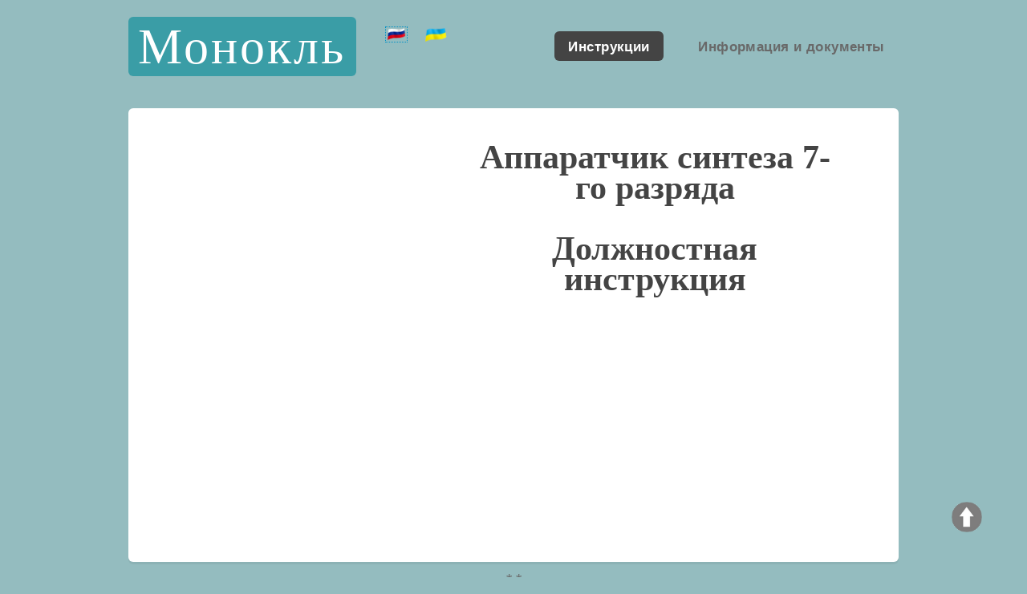

--- FILE ---
content_type: text/html; charset=UTF-8
request_url: https://www.borovik.com/index_instruction.php?Gins=wynty&lang_i=0
body_size: 6888
content:

<!DOCTYPE html>
	
<html lang="ru" xml:lang="ru">
	<head>
    <meta charset="utf-8" />
    <meta http-equiv="Content-Type" content="text/html; charset=utf-8" />
    <meta name="viewport" content="width=device-width, initial-scale=1" />
    <!-- Рейтинг Алекса - Alexa.com -->
    <meta name="alexaVerifyID" content="VY1bq5q7hN9XMuW-COEpoWMKuo8" />		
		
    <!--[if lte IE 8]><script src="assets/js/ie/html5shiv.js"></script><![endif]-->
    <link rel="stylesheet" href="assets/css/main.css" />
    <!--[if lte IE 8]><link rel="stylesheet" href="assets/css/ie8.css" /><![endif]-->
    <link rel="stylesheet" href="style.css" />

    <meta name="revisit-after" content="5 days" />
    <meta name="robots" content="index,all" />
    <meta name="Author" content="BorovikCom" />
    <link rel="icon" href="favicon/favicon.ico" type="image/x-icon" />
    <link rel="shortcut icon" href="favicon/favicon.ico" type="image/x-icon" />
	
	<script async src="https://pagead2.googlesyndication.com/pagead/js/adsbygoogle.js?client=ca-pub-3910160537413867" crossorigin="anonymous"></script>
    <meta http-equiv="content-language" content="ru" />


    <script src="dinamic_elements.js" type="text/javascript"></script>

<style media='print' type='text/css'>
	#navbar-iframe {display: none; height: 0px; visibility: hidden;}
	.noprint {display: none;}
	body {background:#FFF; color:#000;}
	a {text-decoration: underline; color:#00F;}}
	</style>
	<link rel="alternate" href="https://www.borovik.com/index_instruction.php?Gins=wynty&lang_i=1" hreflang="uk" />
        

	<meta name="keywords" content="аппаратчик синтеза, должностная инструкция, типовая, инструкция для должности, скачать, бесплатно, РФ, Украина, Белоруссия" />
	<meta name="description" content="Инструкция для должности 'Аппаратчик синтеза 7-го разряда' соответствует требованиям Справочника квалификационных характеристик профессий" />
  
	<title>Должностная инструкция - Аппаратчик синтеза 7-го разряда</title>


	<link rel="canonical" href="index_instruction.php?Gins=wynty&lang_i=0" /> 


	</head>
	<body class="no-sidebar">
		<div id="page-wrapper">
  <div class="noprint">
  
			<span class="noprint"><img src="images/up.png" width="50" height="50" onclick="javascript:window.scrollTo(0, 0)" class="topbutton" /></span>

			<!-- Header -->
				<div id="header-wrapper">
				
					<header id="header" class="container">


						<!-- Logo -->
												
						<div id="logo" align="center">
						<noindex>						
						<p><a rel='nofollow' href="/" title="Должностные инструкции">Монокль</a></p>
						
						</noindex><span><noindex><a><img class="flag" style="border: 1px dotted; #3A9DA6"   src="images/rus_flag.png" height="20" alt="На украинском" /></a><a href="https://www.borovik.com/index_instruction.php?Gins=wynty&lang_i=1" title="Украинский язык"><img class="flag" src="images/ukr_flag.png" height="20" /></a></noindex></span>						
						</div>
												
						
						<!-- Nav -->
						
						<noindex>						
						<nav id="nav">
							<ul>
								<li class="current"><a rel="nofollow" href='index_i.php' title='Типовые должностные инструкции'>Инструкции</a></li>
								<li><a href='index.php?razdel=11' title='Информация, документы и методики'>Информация и документы</a></li>									
																		
							</ul>
						</nav>

				
						</noindex>						
						

						</header>
				</div>
	</div>

				<!-- Banner -->
				<div id="banner-wrapper" class="noprint">
					<div id="banner" class="box container">
						<div class="row">
							<div class="7u 12u(medium)" style="float:right;">
								<center>
								<h1><strong>Аппаратчик синтеза 7-го разряда</strong><br /><br />Должностная инструкция</h1>
								<div class="noprint">
																</div>
								
								</center>
							</div>
							<div class="5u 12u(medium)">
								<ul>
									<li>
									<div class="noprint">
																		</div>
									</li>
								</ul>
							</div>
						</div>
					</div>
				</div>
				<center>* <script type="text/javascript">
<!--
var _acic={dataProvider:10,allowCookieMatch:false};(function(){var e=document.createElement("script");e.type="text/javascript";e.async=true;e.src="https://www.acint.net/aci.js";var t=document.getElementsByTagName("script")[0];t.parentNode.insertBefore(e,t)})()
//-->
</script> *<br /></center>			<!-- Main -->
				<div id="main-wrapper">
					<div class="container">
						<div id="content">

						<div class="noprint" align="center">
										<ul>
                      <li><noindex>
                       <a href="index.php?name=sostavlenie-dolzhnostnoy-instruktsii" rel="nofollow" target="_blank">
											 <span class="button alt big icon fa-question-circle">Как правильно составить должностную инструкцию? <img src="images/to_link.png" style="vertical-align: middle;" align="middle" width="30" height="30" />
											 </span>
											 </a>
											 </noindex></li>
                    </ul></div><div class='langalert'>Данная должностная инструкция переведена автоматически. Обратите внимание, автоматический перевод не дает 100% точности, поэтому в тексте могут быть незначительные ошибки перевода.</div><table class='zakon' border=0><tbody><tr><td colspan=2 rowspan=1 class=center></td></tr><tr><td colspan=2 rowspan=1>Инструкция для должности "<i>Аппаратчик синтеза 7-го разряда</i>", представленная на сайте <a href='/'>www.borovik.com</a>, соответствует требованиям документа - "СПРАВОЧНИК квалификационных характеристик профессий работников. Выпуск 23. Общие профессии химических производств", который утвержден приказом Министерства промышленной политики Украины 15.04.2008 г. N 229. Согласован Министерством труда и социальной политики Украины.<br>Статус документа - <span style='color:green'>'действующий'</span>.</td></tr><tr><td width=60%></td><td style='text-align: right;' width=40%></td></tr><tr><td width=60%></td><td style='text-align: right;' width=40%> </td></tr></tbody></table><div class="noprint" style="float: none;"><div class='docfile'><a href='index_instruction.php?Gins=wynty&lang_i=1'>Должностная инструкция на украинском</a></div><div class='docfile'><noindex><span style='color: #0090c5;' onmouseover='JavaScript:this.style.cursor="pointer"' onclick='javascript:window.open("instruction_to_docfile.php?Gins=wynty&lang_i=0")'> Скачать в виде DOC файла <img src=/images/word-ic.png width=20 height=20 style='vertical-align: middle;' align='middle' alt='MS Word' /> </span></noindex></div><noindex><div class='docfile'><a rel='nofollow' href='javascript:window.print(); void 0;'><img src='images/pechat.png' /></a></div></noindex></div><div class='radiusend'></div><div class='noprint'></div><h2>Предисловие к должностной инструкции</h2><p class='text'>0.1. Документ вступает в силу с момента утверждения.</p><p class='text'>0.2. Разработчик документа: _ _ _ _ _ _ _ _ _ _ _ _ _ _ _ _ _ _ _ _ _ _ _.</p><p class='text'>0.3. Документ согласован: _ _ _ _ _ _ _ _ _ _ _ _ _ _ _ _ _ _ _ _ _ _ _ _.</p><p class='text'>0.4. Периодическая проверка данного документа производится с интервалом, не превышающим 3 года.</p><h2>1. Общие положения</h2><p class='text'>1.1. Должность &quot;Аппаратчик синтеза 7-го разряда&quot; относится к категории &quot;Рабочие&quot;.</p><p class='text'>1.2. Квалификационные требования -  неполное высшее образование (младший специалист), без требований к стажу работы. Повышение квалификации и стаж работы по профессии аппаратчика синтеза 6 разряда - не менее 1 года.&nbsp;</p><p class='text'>1.3. Знает и применяет в деятельности:<br>&nbsp;&nbsp;&nbsp;&nbsp;&nbsp; - суть технологического процесса;<br>&nbsp;&nbsp;&nbsp;&nbsp;&nbsp; - схему участка, которая обслуживается;<br>&nbsp;&nbsp;&nbsp;&nbsp;&nbsp; - устройство, принцип работы оборудования;<br>&nbsp;&nbsp;&nbsp;&nbsp;&nbsp; - схему арматуры и коммуникаций;<br>&nbsp;&nbsp;&nbsp;&nbsp;&nbsp; - правила пользования контрольно-измерительными приборами;<br>&nbsp;&nbsp;&nbsp;&nbsp;&nbsp; - технологический режим и правила его регулирования;<br>&nbsp;&nbsp;&nbsp;&nbsp;&nbsp; - физико-химические и технологические свойства сырья и продукции;<br>&nbsp;&nbsp;&nbsp;&nbsp;&nbsp; - государственные стандарты и технические условия на сырье и продукцию;<br>&nbsp;&nbsp;&nbsp;&nbsp;&nbsp; - правила отбора проб;<br>&nbsp;&nbsp;&nbsp;&nbsp;&nbsp; - методику проведения анализов и расчетов;<br>&nbsp;&nbsp;&nbsp;&nbsp;&nbsp; - требования по охране окружающей среды;<br>&nbsp;&nbsp;&nbsp;&nbsp;&nbsp; - правила обращения с вредными и взрывоопасными веществами;<br>&nbsp;&nbsp;&nbsp;&nbsp;&nbsp; - правила сдачи оборудования в ремонт и приемки из ремонта.</p><p class='text'>1.4. Аппаратчик синтеза 7-го разряда назначается на должность и освобождается от должности приказом по организации (предприятию/учреждению).</p><p class='text'>1.5. Аппаратчик синтеза 7-го разряда подчиняется непосредственно _ _ _ _ _ _ _ _ _ _ .</p><p class='text'>1.6. Аппаратчик синтеза 7-го разряда руководит работой _ _ _ _ _ _ _ _ _ _ .</p><p class='text'>1.7. Аппаратчик синтеза 7-го разряда во время отсутствия, замещается лицом, назначенным в установленном порядке, которое приобретает соответствующие права и несет ответственность за надлежащее выполнение возложенных на него обязанностей.</p><h2>2. Характеристика работ, задачи и должностные обязанности</h2><p class='text'>2.1. Ведет все стадии двух и более принципиально различных технологических процессов синтеза в аппаратуре с автоматическим регулированием параметров и режимов во время интенсивного смешивания компонентов, процесс синтеза вязких растворов с одновременным наложением их друг на друга в жидком состоянии на наклонной плоскости, процесс синтеза во время работы во взрывоопасных средах и средах, что кристаллизуются.</p><p class='text'>2.2. Изучает и отрабатывает новые методические особенности ведения новых технологических процессов, регулирует и настраивает на оптимальные условия многостадийные процессы с введением модификаторов на финишных стадиях.</p><p class='text'>2.3. Ведет учет расходов сырья, вспомогательных материалов, энергоресурсов.</p><p class='text'>2.4. Руководит работниками всех профессий и координирует их работу на производственном участке, которая обслуживается, в отделении или цеха.</p><p class='text'>2.5. Знает, понимает и применяет действующие нормативные документы, касающиеся его деятельности.</p><p class='text'>2.6. Знает и выполняет требования нормативных актов об охране труда и окружающей среды, соблюдает нормы, методы и приемы безопасного выполнения работ.</p><h2>3. Права</h2><p class='text'>3.1. Аппаратчик синтеза 7-го разряда имеет право предпринимать действия для предотвращения и устранения случаев любых нарушений или несоответствий.</p><p class='text'>3.2. Аппаратчик синтеза 7-го разряда имеет право получать все предусмотренные законодательством социальные гарантии.</p><p class='text'>3.3. Аппаратчик синтеза 7-го разряда имеет право требовать оказание содействия в исполнении своих должностных обязанностей и осуществлении прав.</p><p class='text'>3.4. Аппаратчик синтеза 7-го разряда имеет право требовать создание организационно-технических условий, необходимых для исполнения должностных обязанностей и предоставление необходимого оборудования и инвентаря.</p><p class='text'>3.5. Аппаратчик синтеза 7-го разряда имеет право знакомиться с проектами документов, касающимися его деятельности.</p><p class='text'>3.6. Аппаратчик синтеза 7-го разряда имеет право запрашивать и получать документы, материалы и информацию, необходимые для выполнения своих должностных обязанностей и распоряжений руководства.</p><p class='text'>3.7. Аппаратчик синтеза 7-го разряда имеет право повышать свою профессиональную квалификацию.</p><p class='text'>3.8. Аппаратчик синтеза 7-го разряда имеет право сообщать обо всех выявленных в процессе своей деятельности нарушениях и несоответствиях и вносить предложения по их устранению.</p><p class='text'>3.9. Аппаратчик синтеза 7-го разряда имеет право ознакамливаться с документами, определяющими права и обязанности по занимаемой должности, критерии оценки качества исполнения должностных обязанностей.</p><h2>4. Ответственность</h2><p class='text'>4.1. Аппаратчик синтеза 7-го разряда несет ответственность за невыполнение или несвоевременное выполнение возложенных настоящей должностной инструкцией обязанностей и (или) неиспользование предоставленных прав.</p><p class='text'>4.2. Аппаратчик синтеза 7-го разряда несет ответственность за несоблюдение правил внутреннего трудового распорядка, охраны труда, техники безопасности, производственной санитарии и противопожарной защиты.</p><p class='text'>4.3. Аппаратчик синтеза 7-го разряда несет ответственность за разглашение информации об организации (предприятии/учреждении), относящейся к коммерческой тайне.</p><p class='text'>4.4. Аппаратчик синтеза 7-го разряда несет ответственность за неисполнение или ненадлежащее исполнение требований внутренних нормативных документов организации (предприятия/учреждения) и законных распоряжений руководства.</p><p class='text'>4.5. Аппаратчик синтеза 7-го разряда несет ответственность за правонарушения, совершенные в процессе своей деятельности, в пределах, установленных действующим административным, уголовным и гражданским законодательством.</p><p class='text'>4.6. Аппаратчик синтеза 7-го разряда несет ответственность за причинение материального ущерба организации (предприятию/учреждению) в пределах, установленных действующим административным, уголовным и гражданским законодательством.</p><p class='text'>4.7. Аппаратчик синтеза 7-го разряда несет ответственность за неправомерное использование предоставленных служебных полномочий, а также использование их в личных целях.</p><h2>5. Примеры работ</h2><p class='text'>5.1. Нанесение вяжущих жидких эмульсий на движущуюся подложку.</p><p class='text'>5.2. Обработка магнитного порошка солями кобальта.</p><p class='text'>5.3. Синтез метанола во время работы на взрывоопасных средах.</p><p class='text'>5.4. Синтез карбамида в многостадийных аппаратах при высокой температуре и высоком давлении на среде, которая кристаллизуется.</p><p class='text'>5.5. Синтез сернокислого железа в кислой среде.</p><p class='text'>5.6. Синтез сернокислого железа в щелочной среде с модификатором.</p><p class='text'>5.7. Финишная обработка поверхностей частиц магнитного порошка.</p><div class='noprint'></div>						
						
						</div>
					</div>
				</div>
				<br />


				<!-- Banner -->
				<div id="banner-wrapper" class="noprint">
					<div id="banner" class="box container">
						<div class="row">
							<div class="7u 12u(medium)" style="float:left;">

<div class='instuction_navigation'><big><b>&uArr;</b></big> <a href='index_instruction.php?Gins=nqmnt&lang_i=0'>Аппаратчик синтеза 6-го разряда (производство аммиака)</a></div><div class='instuction_navigation'><big><b>&dArr;</b></big> <a href='index_instruction.php?Gins=nqlqi&lang_i=0'>Аппаратчик смешивания 2-го разряда</a></div><div class="radiusend "></div><div class="instuction_navigation"><a href="index_i.php?start_page=8" title='Вернуться в перечень должностных инструкций'> Вернуться в перечень должностных инструкций </a> </div><div class="radiusend "></div>						
							</div>
							<div class="5u 12u(medium)" align="center">
                <div width="90%" align="center">

								<h2 title='Искать название должности на русском языке'>Поиск</h2><form method='POST' name=search_dolzhnost action='index_i.php' onsubmit='return CheckFormName();'><input type=text name=form_name size=18 maxlength=50 value=''><br><table width=96%><tr><td width=49% valign=center align=left><img src=images/search_help.png width='32' height='32' align='middle' title='Для поиска введите любую последовательность символов. Например - Главный механик, механик, механ. Поиск ведется на русском языке.' alt='Для поиска введите любую последовательность символов. Например - Главный механик, механик, механ. Поиск ведется на русском языке.' /></td><td width=2%> </td><td width=49% valign=center align=left><input type='submit' value='Поиск' name='submit'></td></tr></table></form>                  
                  </div>
							</div>
						</div>
					</div>
				</div>
        <br />



			<!-- Features -->
			
  <div class='noprint'>
			<!-- Footer -->
				<div id="footer-wrapper">
					<footer id="footer" class="container">

        					
					<br />
												<div class="row">
							<div class="12u">
								<div id="copyright">
									<ul class="menu">
										<li>2002-2026 &copy; Монокль - www.borovik.com </li><li>Использование любых материалов с сайта разрешается при условии размещения активной ссылки на www.borovik.com</li>
									</ul>
								</div>
							</div>
						</div>
					</footer>
				</div>

			</div> <!-- page-wrapper -->

		<!-- Scripts -->

			<script src="assets/js/jquery.min.js"></script>
			<script src="assets/js/jquery.dropotron.min.js"></script>
			<script src="assets/js/skel.min.js"></script>
			<script src="assets/js/util.js"></script>
			<!--[if lte IE 8]><script src="assets/js/ie/respond.min.js"></script><![endif]-->
			<script src="assets/js/main.js"></script>

<noindex>


<script>
var s_x=10, s_y=10;
var show_time=4000; // ms
var to;
$(document).ready(function(){ 
  $('<span id=title></span>').appendTo('body').hide()

  $('[title]').each(function(i,e){
    e._title=$(this).attr('title').replace(/\\n/gim,'<br>');
    $(this).removeAttr('title')
    .mouseover(function(evt){
      $('#title')
      .html($(this).get(0)._title)
      .fadeIn('slow').css({left:(evt.pageX+s_x)+'px', top:(evt.pageY+s_y)+'px'})
      if(show_time) to=setTimeout(hide_title, show_time)
    })
    .mouseout( hide_title )
    .mousemove(function(evt){
      $('#title').css({left:(evt.pageX+s_x)+'px', top:(evt.pageY+s_y)+'px'})        
    });
  });
});
function hide_title(){ clearTimeout(to); $('#title').hide(); }
</script>

</noindex></div>	
	</body>
</html>


--- FILE ---
content_type: text/html; charset=utf-8
request_url: https://www.google.com/recaptcha/api2/aframe
body_size: 266
content:
<!DOCTYPE HTML><html><head><meta http-equiv="content-type" content="text/html; charset=UTF-8"></head><body><script nonce="snjugwCM0_bXrxafKDQE8g">/** Anti-fraud and anti-abuse applications only. See google.com/recaptcha */ try{var clients={'sodar':'https://pagead2.googlesyndication.com/pagead/sodar?'};window.addEventListener("message",function(a){try{if(a.source===window.parent){var b=JSON.parse(a.data);var c=clients[b['id']];if(c){var d=document.createElement('img');d.src=c+b['params']+'&rc='+(localStorage.getItem("rc::a")?sessionStorage.getItem("rc::b"):"");window.document.body.appendChild(d);sessionStorage.setItem("rc::e",parseInt(sessionStorage.getItem("rc::e")||0)+1);localStorage.setItem("rc::h",'1768795999816');}}}catch(b){}});window.parent.postMessage("_grecaptcha_ready", "*");}catch(b){}</script></body></html>